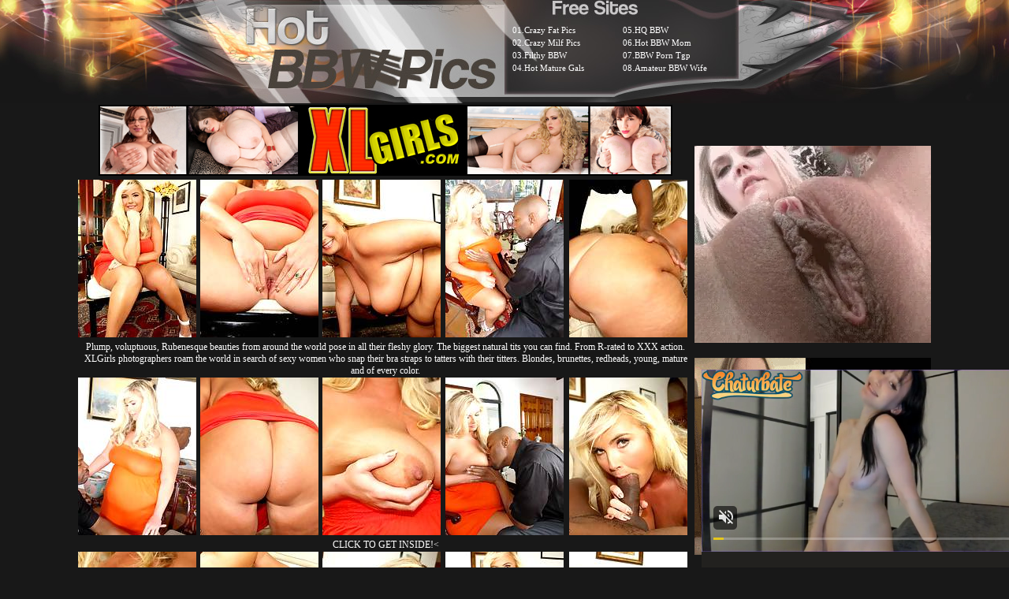

--- FILE ---
content_type: text/html; charset=UTF-8
request_url: http://www.hotbbwpics.com/pics/bbw/plumperpass/0308-uy/index.html
body_size: 4376
content:
<!DOCTYPE html PUBLIC "-//W3C//DTD XHTML 1.1//EN" "http://www.w3.org/TR/xhtml11/DTD/xhtml11.dtd">
<html><head>
<title>Hot BBW Pics - very big woman fat busty movie chubby black girls with dildos homemade bbw women porn movies</title>
<meta name="description" content="teen chunky or chubby or pudgy naked young fat girls pictures thick black girls sucking cock big cocks in the fatties sluts">
<meta name="keywords" content="very fat naked, black bbw teen, fat girls suck, fat slut video, fuck fat woman, huge fat obese, little fatties, obese fat slut, plump big tits, sweet fat teen, fat black dude, fat black twat">
<meta http-equiv="Content-Type" content="text/html; charset=iso-8859-1">
<meta name="referrer" content="unsafe-url">
<link href="/styles.css" rel="stylesheet" type="text/css">
<script type="text/javascript" src="/iepngfix_tilebg.js"></script>
<base target="_blank">
</head>
<body> 
<div class="dl"></div>
<div class="dr"></div>
<div id="wrapper">
  <div id="page" align="center">
  <div id="header" align="center"><div class="padd">

    <div class="htop">
        <a href="http://www.hotbbwpics.com/" class="logo"></a>
		  <div class="text">
<ul>
<li>01.<a href="/p/out.php?id=crazyfatpics.com">Crazy Fat Pics</a></li>
<li>02.<a href="/p/out.php?id=crazymilfpics.com">Crazy Milf Pics</a></li>
<li>03.<a href="/p/out.php?id=filthybbw.com">Filthy BBW</a></li>
<li>04.<a href="/p/out.php?id=hotmaturegals.com">Hot Mature Gals</a></li>
</ul>
<ul>
<li>05.<a href="/p/out.php?id=hqbbw.com">HQ BBW</a></li>
<li>06.<a href="/p/out.php?id=hotbbwmom.com">Hot BBW Mom</a></li>
<li>07.<a href="/p/out.php?id=bbwporntgp.com">BBW Porn Tgp</a></li>
<li>08.<a href="/p/out.php?id=amateurbbwwife.com">Amateur BBW Wife</a></li>
</ul>    
          </div>
</div>
      </div>
    </div>
 <div id="content">

<div align="center">
<table>
<tr>
<td>
<div class="thumbs">
<table border="0" cellpadding="5" cellspacing="0" width="780"  align="center">
<tbody>
<tr> 
<td align="center" colspan="5"><a href="http://join.xlgirls.com/track/MTIyNzg5Ni4yLjcuNy4wLjAuMC4wLjA/home/"><img src="http://v.angel-porns.com/pics/bbw/plumperpass/0308-uy/../XLGirls_Leaderboard_728x90_1.jpg" width="728" height="90" border="0"></a></td>
</tr>
<tr> 
<td height="206"><a href="http://v.angel-porns.com/pics/bbw/plumperpass/0308-uy/sn001.jpg"><img src="http://v.angel-porns.com/pics/bbw/plumperpass/0308-uy/tnsn001.jpg" height="200" width="150" class="thumbs"></a></td>
<td height="206"><a href="http://v.angel-porns.com/pics/bbw/plumperpass/0308-uy/sn002.jpg"><img src="http://v.angel-porns.com/pics/bbw/plumperpass/0308-uy/tnsn002.jpg" height="200" width="150" class="thumbs"></a></td>
<td height="206"><a href="http://v.angel-porns.com/pics/bbw/plumperpass/0308-uy/sn003.jpg"><img src="http://v.angel-porns.com/pics/bbw/plumperpass/0308-uy/tnsn003.jpg" height="200" width="150" class="thumbs"></a></td>
<td height="206"><a href="http://v.angel-porns.com/pics/bbw/plumperpass/0308-uy/sn004.jpg"><img src="http://v.angel-porns.com/pics/bbw/plumperpass/0308-uy/tnsn004.jpg" height="200" width="150" class="thumbs"></a></td>
<td height="206"><a href="http://v.angel-porns.com/pics/bbw/plumperpass/0308-uy/sn005.jpg"><img src="http://v.angel-porns.com/pics/bbw/plumperpass/0308-uy/tnsn005.jpg" height="200" width="150" class="thumbs"></a></td>
</tr>
<tr>
<td align="center" colspan="5">
<a  href="http://join.xlgirls.com/track/MTIyNzg5Ni4yLjcuNy4wLjAuMC4wLjA/home/">Plump, voluptuous, Rubenesque beauties from around the world pose in all their fleshy glory. The biggest natural tits you can find. From R-rated to XXX action. XLGirls photographers roam the world in search of sexy women who snap their bra straps to tatters with their titters. Blondes, brunettes, redheads, young, mature and of every color.</a>
</td>
</tr>
<tr> 
<td height="206"><a href="http://v.angel-porns.com/pics/bbw/plumperpass/0308-uy/sn006.jpg"><img src="http://v.angel-porns.com/pics/bbw/plumperpass/0308-uy/tnsn006.jpg" height="200" width="150" class="thumbs"></a></td>
<td height="206"><a href="http://v.angel-porns.com/pics/bbw/plumperpass/0308-uy/sn007.jpg"><img src="http://v.angel-porns.com/pics/bbw/plumperpass/0308-uy/tnsn007.jpg" height="200" width="150" class="thumbs"></a></td>
<td height="206"><a href="http://v.angel-porns.com/pics/bbw/plumperpass/0308-uy/sn008.jpg"><img src="http://v.angel-porns.com/pics/bbw/plumperpass/0308-uy/tnsn008.jpg" height="200" width="150" class="thumbs"></a></td>
<td height="206"><a href="http://v.angel-porns.com/pics/bbw/plumperpass/0308-uy/sn009.jpg"><img src="http://v.angel-porns.com/pics/bbw/plumperpass/0308-uy/tnsn009.jpg" height="200" width="150" class="thumbs"></a></td>
<td height="206"><a href="http://v.angel-porns.com/pics/bbw/plumperpass/0308-uy/sn010.jpg"><img src="http://v.angel-porns.com/pics/bbw/plumperpass/0308-uy/tnsn010.jpg" height="200" width="150" class="thumbs"></a></td>
</tr>
<tr>
<td align="center" colspan="5">
<a href="http://join.xlgirls.com/track/MTIyNzg5Ni4yLjcuNy4wLjAuMC4wLjA/home/">CLICK TO GET INSIDE!<</a>
</td>
</tr>
<tr> 
<td height="206"><a href="http://v.angel-porns.com/pics/bbw/plumperpass/0308-uy/sn011.jpg"><img src="http://v.angel-porns.com/pics/bbw/plumperpass/0308-uy/tnsn011.jpg" height="200" width="150" class="thumbs"></a></td>
<td height="206"><a href="http://v.angel-porns.com/pics/bbw/plumperpass/0308-uy/sn012.jpg"><img src="http://v.angel-porns.com/pics/bbw/plumperpass/0308-uy/tnsn012.jpg" height="200" width="150" class="thumbs"></a></td>
<td height="206"><a href="http://v.angel-porns.com/pics/bbw/plumperpass/0308-uy/sn013.jpg"><img src="http://v.angel-porns.com/pics/bbw/plumperpass/0308-uy/tnsn013.jpg" height="200" width="150" class="thumbs"></a></td>
<td height="206"><a href="http://v.angel-porns.com/pics/bbw/plumperpass/0308-uy/sn014.jpg"><img src="http://v.angel-porns.com/pics/bbw/plumperpass/0308-uy/tnsn014.jpg" height="200" width="150" class="thumbs"></a></td>
<td height="206"><a href="http://v.angel-porns.com/pics/bbw/plumperpass/0308-uy/sn015.jpg"><img src="http://v.angel-porns.com/pics/bbw/plumperpass/0308-uy/tnsn015.jpg" height="200" width="150" class="thumbs"></a></td>
</tr>
<tr> 
<td align="center" colspan="5">
<a href="http://join.xlgirls.com/track/MTIyNzg5Ni4yLjcuNy4wLjAuMC4wLjA/home/"><img src="http://v.angel-porns.com/pics/bbw/plumperpass/0308-uy/../XLGirls_Leaderboard_728x90_2a.jpg" alt="" border="0" height="90" width="728"><br>
No sillicone here. All-natural succulent, big, juicy fat-titted girls. The boobs and asses and bellies a breast-men worships and lives for. If your members are tit fanatics and they must have real tits, then this is boob paradise. A big top of colossal cleavage queens.</a>
</td>
</tr>
</tbody>
</table></div>
</td>
<td align="center" valign="middle">
<iframe src="//a.magsrv.com/iframe.php?idzone=5047508&size=300x250" width="300" height="250" scrolling="no" marginwidth="0" marginheight="0" frameborder="0"></iframe>
          
<br><br>
<iframe src="//a.magsrv.com/iframe.php?idzone=5047508&size=300x250" width="300" height="250" scrolling="no" marginwidth="0" marginheight="0" frameborder="0"></iframe>
          
<br><br>
<iframe src="//a.magsrv.com/iframe.php?idzone=5047508&size=300x250" width="300" height="250" scrolling="no" marginwidth="0" marginheight="0" frameborder="0"></iframe>
          
</td>
    </tr>
</table>
</div>
<br>
<div align=center>
<script type="application/javascript" 
data-idzone="5047510" src="https://a.magsrv.com/nativeads-v2.js" 
></script>
</div>
<div class="block">
<div id="title"><h2>Today BBW Pics Galleries</h2></div>
<div class="thumbs">
<a href="/st/st.php?id=551038&x=c2ffe180d50a2a076bf5a2ca852ae511&url=aHR0cDovL3d3dy5ob3RiYndwaWNzLmNvbS9waWNzL2Jidy94bGdpcmxzLzE2MDEtbWsvaW5kZXguaHRtbA==&p=70&var1=t1"><img src="/st/thumbs/214/YrsEaoPKuN.jpg" alt="" ></a>
<a href="/st/st.php?id=492827&x=657998825607fab2167ee1f6415a902f&url=aHR0cDovL3d3dy5ob3RiYndwaWNzLmNvbS9waWNzL2Jidy9wbHVtcGVycGFzcy8wNTEwLWttL2luZGV4Lmh0bWw=&p=70&var1=t1"><img src="/st/thumbs/542/fPkyfirtKU.jpg" alt="" ></a>
<a href="/st/st.php?id=496185&x=c935e7eab5141c043e88b2826bde6c58&url=aHR0cDovL3d3dy5ob3RiYndwaWNzLmNvbS9waWNzL2Jidy94bGdpcmxzLzE4NjMtZWcvaW5kZXguaHRtbA==&p=70&var1=t1"><img src="/st/thumbs/983/Uee704dOqe.jpg" alt="" ></a>
<a href="/st/st.php?id=529554&x=f7a9034f5ca193955e815c79c42a90a5&url=aHR0cDovL3d3dy5ob3RiYndwaWNzLmNvbS9waWNzL2Jidy94bGdpcmxzLzA1MDgteGsvaW5kZXguaHRtbA==&p=70&var1=t1"><img src="/st/thumbs/357/l4jlvQGKO9.jpg" alt="" ></a>
<a href="/st/st.php?id=519401&x=84d2e9a610dc63c46c025d9eec3423ee&url=aHR0cDovL3d3dy5ob3RiYndwaWNzLmNvbS9waWNzL2Jidy94bGdpcmxzLzI3MDgta2UvaW5kZXguaHRtbA==&p=70&var1=t1"><img src="/st/thumbs/209/FNRp5pEp1x.jpg" alt="" ></a>
<a href="/st/st.php?id=420137&x=abf9513b3e7f872d19b37b5157364642&url=aHR0cDovL3d3dy5ob3RiYndwaWNzLmNvbS9waWNzL2Jidy94bGdpcmxzLzIzMzYtZ2kvaW5kZXguaHRtbA==&p=70&var1=t1"><img src="/st/thumbs/269/X6j93oXJPE.jpg" alt="" ></a>
<a href="/st/st.php?id=509362&x=d3ae99d1aaa92263ab362bc1ac5f614f&url=aHR0cDovL3d3dy5ob3RiYndwaWNzLmNvbS9waWNzL2Jidy94bGdpcmxzLzE3MDQtcHUvaW5kZXguaHRtbA==&p=70&var1=t1"><img src="/st/thumbs/419/Mr0g3IlmVg.jpg" alt="" ></a>
<a href="/st/st.php?id=515093&x=29ebbd61f7c6e3205c9866e17ecf9828&url=aHR0cDovL3d3dy5ob3RiYndwaWNzLmNvbS9waWNzL2Jidy94bGdpcmxzLzIxNjEtY2EvaW5kZXguaHRtbA==&p=70&var1=t1"><img src="/st/thumbs/082/SlR2g354wI.jpg" alt="" ></a>
<a href="/st/st.php?id=492910&x=8be08212e666151767964be2ef9aa3e9&url=aHR0cDovL3d3dy5ob3RiYndwaWNzLmNvbS9waWNzL2Jidy94bGdpcmxzLzIyNTItZGYvaW5kZXguaHRtbA==&p=70&var1=t1"><img src="/st/thumbs/741/subFIlN7bi.jpg" alt="" ></a>
<a href="/st/st.php?id=492308&x=2f469f308b7fe01d083ff0c4e9ffca97&url=aHR0cDovL3d3dy5ob3RiYndwaWNzLmNvbS9waWNzL2Jidy94bGdpcmxzLzIwNTctbGUvaW5kZXguaHRtbA==&p=70&var1=t1"><img src="/st/thumbs/414/TtiKKW41W7.jpg" alt="" ></a>
<a href="/st/st.php?id=538544&x=78ea58a5a81fd04e422057646157bb8e&url=aHR0cDovL3d3dy5ob3RiYndwaWNzLmNvbS9waWNzL2Jidy9wbHVtcGVycGFzcy8wMTg1LWl4L2luZGV4Lmh0bWw=&p=70&var1=t1"><img src="/st/thumbs/247/jvKuL9V6zG.jpg" alt="" ></a>
<a href="/st/st.php?id=509635&x=78f7850c0b8ff029968a64d994824ee4&url=aHR0cDovL3d3dy5ob3RiYndwaWNzLmNvbS9waWNzL2Jidy94bGdpcmxzLzAyMTMtenkvaW5kZXguaHRtbA==&p=70&var1=t1"><img src="/st/thumbs/294/GPSIV1k68c.jpg" alt="" ></a>
<a href="/st/st.php?id=431240&x=568154db6631eea9da04a70e1433d834&url=aHR0cDovL3d3dy5ob3RiYndwaWNzLmNvbS9waWNzL2Jidy94bGdpcmxzLzE5MTctaHovaW5kZXguaHRtbA==&p=70&var1=t1"><img src="/st/thumbs/269/pwOJexlglQ.jpg" alt="" ></a>
<a href="/st/st.php?id=548788&x=657c80885b3167661e9cb98bd45e9032&url=aHR0cDovL3d3dy5ob3RiYndwaWNzLmNvbS9waWNzL2Jidy94bGdpcmxzLzE1NDUtdHgvaW5kZXguaHRtbA==&p=70&var1=t1"><img src="/st/thumbs/713/X75j9ElygW.jpg" alt="" ></a>
<a href="/st/st.php?id=424797&x=f530bca04079725266ebfe1bb027c594&url=aHR0cDovL3d3dy5ob3RiYndwaWNzLmNvbS9waWNzL2Jidy94bGdpcmxzLzI4NzItcWEvaW5kZXguaHRtbA==&p=70&var1=t1"><img src="/st/thumbs/699/wtfPamrPjM.jpg" alt="" ></a>
<a href="/st/st.php?id=541195&x=fff0cf1f31af3abeca141793caa462f9&url=aHR0cDovL3d3dy5ob3RiYndwaWNzLmNvbS9waWNzL2Jidy94bGdpcmxzLzE1OTktZmwvaW5kZXguaHRtbA==&p=70&var1=t1"><img src="/st/thumbs/667/FhQO9Tv2Ub.jpg" alt="" ></a>
<a href="/st/st.php?id=490492&x=72deea4c1a71610476e9d34fa7afa077&url=aHR0cDovL3d3dy5ob3RiYndwaWNzLmNvbS9waWNzL2Jidy94bGdpcmxzLzI3NzQtdmcvaW5kZXguaHRtbA==&p=70&var1=t1"><img src="/st/thumbs/443/TYVLt9bTWI.jpg" alt="" ></a>
<a href="/st/st.php?id=482217&x=c763b01d40c0a8b6f1cf2b6b83e9f054&url=aHR0cDovL3d3dy5ob3RiYndwaWNzLmNvbS9waWNzL2Jidy94bGdpcmxzLzI5NjItcGkvaW5kZXguaHRtbA==&p=70&var1=t1"><img src="/st/thumbs/747/LHnXb3En7z.jpg" alt="" ></a>
<a href="/st/st.php?id=534908&x=800f73e437383eb2b412420daf4c5642&url=aHR0cDovL3d3dy5ob3RiYndwaWNzLmNvbS9waWNzL2Jidy94bGdpcmxzLzIxMTcteGgvaW5kZXguaHRtbA==&p=70&var1=t1"><img src="/st/thumbs/039/ousa2lpxlH.jpg" alt="" ></a>
<a href="/st/st.php?id=520606&x=9a92b5a52132fbcd93c24cba82200c2c&url=aHR0cDovL3d3dy5ob3RiYndwaWNzLmNvbS9waWNzL2Jidy9wbHVtcGVycGFzcy8wOTgwLXNsL2luZGV4Lmh0bWw=&p=70&var1=t1"><img src="/st/thumbs/290/UWrQuUcmy7.jpg" alt="" ></a>
<a href="/st/st.php?id=494023&x=cf77527133b1618f4319e509e3135cbd&url=aHR0cDovL3d3dy5ob3RiYndwaWNzLmNvbS9waWNzL2Jidy9wbHVtcGVycGFzcy8yNTI4LXlhL2luZGV4Lmh0bWw=&p=70&var1=t1"><img src="/st/thumbs/638/VfPG8zdLcl.jpg" alt="" ></a>
<a href="/st/st.php?id=565172&x=4aa48cd5858cfba222a842a3338605ec&url=aHR0cDovL3d3dy5ob3RiYndwaWNzLmNvbS9waWNzL2Jidy94bGdpcmxzLzA3NzQtZmQvaW5kZXguaHRtbA==&p=70&var1=t1"><img src="/st/thumbs/313/Mb7ulGb3p1.jpg" alt="" ></a>
<a href="/st/st.php?id=422268&x=c22b6193674ab798ba10c0a17347b46a&url=aHR0cDovL3d3dy5ob3RiYndwaWNzLmNvbS9waWNzL2Jidy9wbHVtcGVycGFzcy8xNDgzLXpiL2luZGV4Lmh0bWw=&p=70&var1=t1"><img src="/st/thumbs/603/EWs457ORhk.jpg" alt="" ></a>
<a href="/st/st.php?id=546941&x=b7e7b0a49e23d15acbb75eb483684580&url=aHR0cDovL3d3dy5ob3RiYndwaWNzLmNvbS9waWNzL2Jidy94bGdpcmxzLzAwMDMtbGkvaW5kZXguaHRtbA==&p=70&var1=t1"><img src="/st/thumbs/076/4pqKGedsak.jpg" alt="" ></a>
<a href="/st/st.php?id=550508&x=b6b9094fb1e7b71ab25951b6ecd8d2b6&url=aHR0cDovL3d3dy5ob3RiYndwaWNzLmNvbS9waWNzL2Jidy94bGdpcmxzLzI4ODAtemYvaW5kZXguaHRtbA==&p=70&var1=t1"><img src="/st/thumbs/594/wtSmVlTq7x.jpg" alt="" ></a>
<a href="/st/st.php?id=518715&x=6cd251dc4d95fc394aa695cc28c8d36b&url=aHR0cDovL3d3dy5ob3RiYndwaWNzLmNvbS9waWNzL2Jidy94bGdpcmxzLzI5MzItYWMvaW5kZXguaHRtbA==&p=70&var1=t1"><img src="/st/thumbs/343/K2TKxHvifl.jpg" alt="" ></a>
<a href="/st/st.php?id=529869&x=b3d7a9fab9c714f8becf8e66a36bad02&url=aHR0cDovL3d3dy5ob3RiYndwaWNzLmNvbS9waWNzL2Jidy94bGdpcmxzLzIzMjYtcXAvaW5kZXguaHRtbA==&p=70&var1=t1"><img src="/st/thumbs/392/KroHzEgG99.jpg" alt="" ></a>
<a href="/st/st.php?id=487250&x=97a15233064f3cb8155155ab7e4d9f97&url=aHR0cDovL3d3dy5ob3RiYndwaWNzLmNvbS9waWNzL2Jidy9wbHVtcGVycGFzcy8wOTQxLWxnL2luZGV4Lmh0bWw=&p=70&var1=t1"><img src="/st/thumbs/961/K2caknSEsn.jpg" alt="" ></a>
<a href="/st/st.php?id=515912&x=76b890e2a0e83e2648c527fd223c2199&url=aHR0cDovL3d3dy5ob3RiYndwaWNzLmNvbS9waWNzL2Jidy94bGdpcmxzLzAxNTUtY3EvaW5kZXguaHRtbA==&p=70&var1=t1"><img src="/st/thumbs/286/G3N2YYVkKc.jpg" alt="" ></a>
<a href="/st/st.php?id=546508&x=f1441ec489b7c95fc9b6d050887a346c&url=aHR0cDovL3d3dy5ob3RiYndwaWNzLmNvbS9waWNzL2Jidy94bGdpcmxzLzE3MDEteGUvaW5kZXguaHRtbA==&p=70&var1=t1"><img src="/st/thumbs/466/5Fl8J8qEnY.jpg" alt="" ></a>
<a href="/st/st.php?id=542249&x=6811c81d8fc144ce834c8b627fbfbd2d&url=aHR0cDovL3d3dy5ob3RiYndwaWNzLmNvbS9waWNzL2Jidy94bGdpcmxzLzA1OTItdnUvaW5kZXguaHRtbA==&p=70&var1=t1"><img src="/st/thumbs/409/rT42a0aJyk.jpg" alt="" ></a>
</div>    
</div>
<div align=center>
<div style="font-size: 10px; font-family: Verdana, Geneva, Arial, Helvetica, sans-serif; font-weight:bold;">POWERED BY <a href="http://www.smart-scripts.com">SMART THUMBS</a></div>
</div>  
<br>
<div align=center>
<iframe src="//a.magsrv.com/iframe.php?idzone=5047508&size=300x250" width="300" height="250" scrolling="no" marginwidth="0" marginheight="0" frameborder="0"></iframe>
          
<iframe src="//a.magsrv.com/iframe.php?idzone=5047508&size=300x250" width="300" height="250" scrolling="no" marginwidth="0" marginheight="0" frameborder="0"></iframe>
          
<iframe src="//a.magsrv.com/iframe.php?idzone=5047508&size=300x250" width="300" height="250" scrolling="no" marginwidth="0" marginheight="0" frameborder="0"></iframe>
          
<br>

</div>


</div>
</div>
<script type="application/javascript">
    var ad_idzone = "5047512",
    ad_popup_fallback = false,
    ad_popup_force = false,
    ad_chrome_enabled = true,
    ad_new_tab = false,
    ad_frequency_period = 720,
    ad_frequency_count = 1,
    ad_trigger_method = 3,
    ad_trigger_delay = 0
    ad_t_venor = false; 
</script>
<script type="application/javascript" src="https://a.pemsrv.com/popunder1000.js"></script>
<script type="application/javascript" src="https://a.magsrv.com/video-slider.js"></script>
<script type="application/javascript">
var adConfig = {
    "idzone": 5047514,
    "frequency_period": 0,
    "close_after": 5,
    "on_complete": "repeat",
    "screen_density": 25,
    "cta_enabled": 1
};
VideoSlider.init(adConfig);
</script>
         <div id="footer">
         <div class="f">  
           <div class="text" align="center">          
                  <div class="wr"> 
                    <p>Disclaimer: We have zero toolerance policy against illegal pornography. All galleries and links are provided by 3rd parties. We have no control over the content of these pages. We will remove links to copyrighted or illegal content withing several hours. Just provide urls to copyrighted or illegal content on DMCA/Content Removal request page. Thank you.</p>
                    <div class="link"></div>  
               </div>
                   
           </div> 
           </div>          
  </div></div>
</body></html>

--- FILE ---
content_type: text/html; charset=UTF-8
request_url: https://s.magsrv.com/splash.php?native-settings=1&idzone=5047510&cookieconsent=true&&scr_info=bmF0aXZlYWRzfHwy&p=http%3A%2F%2Fwww.hotbbwpics.com%2Fpics%2Fbbw%2Fplumperpass%2F0308-uy%2Findex.html
body_size: 6910
content:
{"layout":{"widgetHeaderContentHtml":"<a target=\"_blank\" href=\"https:\/\/www.exoclick.com\" rel=\"nofollow\">Powered By <span><\/span><\/a>","branding_logo":"\/\/s3t3d2y1.afcdn.net\/widget-branding-logo.png","branding_logo_hover":"\/\/s3t3d2y1.afcdn.net\/widget-branding-logo-hover.png","itemsPerRow":5,"itemsPerCol":1,"font_family":"Arial, Helvetica, Verdana, sans-serif","header_font_size":"12px","header_font_color":"#999999","widget_background_color":"transparent","widget_width":"790px","minimum_width_for_full_sized_layout":"450px","item_height":"300px","item_padding":"10px","image_height":"200px","image_width":"150px","text_margin_top":"3px","text_margin_bottom":"3px","text_margin_left":"0px","text_margin_right":"0px","title_font_size":"16px","title_font_color":"#000000","title_font_weight":"normal","title_decoration":"none","title_hover_color":"#0000FF","title_hover_font_weight":"normal","title_hover_decoration":"none","description_font_size":"14px","description_font_color":"#555555","description_font_weight":"normal","description_decoration":"none","description_hover_color":"#0055FF","description_hover_font_weight":"normal","description_hover_decoration":"none","open_in_new_window":1,"mobile_responsive_type":1,"header_is_on_top":1,"header_text_align":"right","title_enabled":0,"description_enabled":0,"image_border_size":"","image_border_color":"","text_align":"left","customcss_enabled":0,"customcss":null,"header_enabled":1,"mobile_breakpoint":450,"spacing_v":10,"spacing_h":10,"zoom":1,"mobile_rows":2,"mobile_cols":1,"use_v2_script":1,"text_enabled":1,"mobile_image_width":150,"mobile_text_box_size":90,"mobile_text_enabled":1,"mobile_text_position":"bottom","mobile_image_height":200,"delaySeconds":0,"frequency":0,"frequencyCount":0,"publisherAdType":"native-recommendation","adTriggerType":"","popTriggerMethod":"","popTriggerClasses":"","item_spacing_on_each_side":"5px","text_position":"bottom","text_box_size":"90px","widget_height":"320px","brand_enabled":1,"brand_font_size":"11px","brand_font_color":"#555555","brand_font_weight":"normal","brand_decoration":"none"},"data":[{"image":"https:\/\/s3t3d2y1.afcdn.net\/library\/952586\/e16fa0214697fc5c1138c56b9bfb4ca82a643765.jpg","optimum_image":"https:\/\/s3t3d2y1.afcdn.net\/library\/952586\/edcc3394f8e202109a0ff9044cbc4021e679bebe.webp","url":"https:\/\/s.magsrv.com\/click.php?d=H4sIAAAAAAAAA2VTy07jQBD8FV9yxOp520cUQFnIQsCPoL2giR0v0SZ.mxBrPn57bC8BVmNZXTU13TXttlKCcMkNmNe2LZsZu5zRG3xgtyt8t27b.o.bFAdkpJdJqbKMSt_TG6Ih4WmWaJixm6bbkBm7IlRICpTxGZVIUaRei3azOZa7pBmzWJ5ZKdARcARq9DASAokouByBRCAp95kYsUIsgKMeRsJDYoz8jwj32NX7.wSsMW.KraPpILEujsfjjM7PHhEMLucTQNqCfXcot3WpG8sBA0w370742uXp9t1maA_7Ka29z9dO_teCepu97FLUFXX6tLh_iherVbpYLQMuEhYHQOMw6A55Vef7vCjT1a_n.2UgABpVPgddXaZ3Moa6urtlcRiTqF93ZYUWm2bYUCULun3602rK_KHs.hoTdXXRVhWltOBl2xbdvuB93jQlnlHFbXt_vVNkuagWfp.HYY_nhxq2ng31qaOn9UFWZZ8H3zdj6G24XLzkp2j3w3986RLBHkOtb29YtV5FK_StdRhBr5Joo1WkgKzXgVpHm5iw9YaEJ9VdqcsL7E1SNK39SC4AEINTSZT0FHBfCPO1kYa5hAmXUt.lwM3H7JlpPgyOmE0AZphuMIbgMoYxarivJap9yTwh0jRlGfc85gPLNFWKK1TT7.UwIeWcckOVJFjQweFxzhoHNc4QIOF8GhnHDozTnZxhWBw7Ko71AsMSRApOPIy4AJ8ohQ4pVpqsj8v7kBOCu3gVT0m0SI0YocEf5pP.vOhwyIXrC2Gwp8RMjf2Xr3EP.ndTvw03tN0ZVedqb1jk4c6IRPuJFltGiC.3cisYY57kQLOtJhLgL5sXGmBGBAAA&cb=e2e_696c4bbb513062.91752469","title":"Feeling bored? Your AI slut is waiting ...","description":"Dominant or Submissive. Wifey or Wild. Create your AI Girl Instantly","brand":"GirlfriendGPT","original_url":"https:\/\/0iio9.rttrk.com\/68f667ff2698ab1a0c4dfca0?sub1=125620234&sub2=hotbbwpics.com&sub3=102&sub4=7751464&sub5=USA&sub6=624935&sub7=5047510&sub8=&sub9=&sub10=xx&sub11=8&sub12=0&sub13=www,hotbbwpics,com,pics,bbw,plumperpass,0308,uy,index,html&sub14=https:\/\/hotbbwpics.com&ref_id=[base64]&cost=0.0001","image_position":"50% 50%","size":""},{"image":"https:\/\/s3t3d2y1.afcdn.net\/library\/953622\/22848465f2c1f585657c691791554652d599c9c7.jpg","optimum_image":"https:\/\/s3t3d2y1.afcdn.net\/library\/953622\/d18fdaa0114debf462f6f2bf92bcb92470882e95.webp","url":"https:\/\/s.magsrv.com\/click.php?d=H4sIAAAAAAAAA11T207jMBD9lbz0cavx3XlEC1WhLBTSpogX5NgOrTZNnBvQyB._TooWhCZy5npmcjwRMUhA4MHvu861M3Ixw4vwvFbz1n7oveo627RzXR2D06r2NCMLrY5OHV7LazMjl0KAMBm3GTNamlzaTGilJEM5ozTLjJRYgeQqQ.GIraEyZzjHnHAhMpnlM8z71jYTltaYZZIJS62SucQx0woIySzFinNusUAcYR0LrpnNZZxjjEmWATKZjY2lAUv1XeUKFca8VEXxzbGoGm2DF42.PD8UB9XZ38VB_51aV415XN49psv12izXtwllmqQJ4HST9MfS1XXRHhuzYgCtcE9J3ziz4ik09eqGpJsUbYdd7.qiP7btFBCOJH1h_ow5rrx3_dA0ZdE3VVfXYeqKuq6r.qKiQ9m2LtSI6qa7uzoIdLusl_FQbtJQPrUY242qOvX4tDvy2g1l8jOYwjCqt8uX8rQ9XMcPL71m5GGj1M2C1Lv1dh3Gfh6eGR9QxoYNKIF2T_qZpNsEwo1tEq7T.0sR2GmrPlA1sXL1UemRouB1aLzs87aMJg4mAyrYZJaVHrn1YY.Q4FIAjRnz.[base64].DzxyUFwwyGMW_slAMTUxIdIwbDH_B8KjbkPtAwAA&cb=e2e_696c4bbb515301.84750571","title":"Hi, I\u2019m in Columbus","description":"Click to Chat","brand":"StripChat","original_url":"https:\/\/go.sexchatters.com\/easy?campaignId=7707db6eb5dc8df8eb7caa851f544bbd882a086ab186a9ed48f52f263677b8bf&userId=cc25b857e4ea8f8295ca033be42a666e271612c976c5ef89f2223bb01dbe9de4&autoplay=all&autoplayForce=1&affiliateClickId=[base64]&sourceId=Exoclick&p1=7908010&p2=5047510&noc=1","image_position":"50% 50%","size":"300x300"},{"image":"https:\/\/s3t3d2y1.afcdn.net\/library\/953622\/c36e5e6a5895d5b2fb9d9a2feb6b4e9b4eb5be4f.jpg","optimum_image":"https:\/\/s3t3d2y1.afcdn.net\/library\/953622\/792b8fc37a25efdf6fc329969d0c9da4dce6e1ff.webp","url":"https:\/\/s.magsrv.com\/click.php?d=H4sIAAAAAAAAA11TWU_jMBD.K3np41a.j0e0UBXKQqFtinhBju3QatPEuYBW_vE7SdGC0ETOXJ5vPIfUSCFMIoq7rgvthF5MyAy.12ra.g.7M13nm3ZqqwMovWmPEzqz5hDM_rW8dhN6KSWSLhM.484qlyufSWuM4jjnjGWZU4oYpITJMBzaO6ZyTnIiqJAyU1k.IaJvfTPGspbwTHHpmTcqV0RzaxClmWfECCE8kVhgYrUUlvtc6ZwQQrMMYZd57TyDWKbvqlAYSPPSFMU3xaxqrActHnR5vi_2pvO_i739O0JXjXuc3z2m8.XSzZe3K8YtTVeIpOtVfyhDXRdtVboFR6iV4WnVN8EtRIqaenFD03WKN6dtH.qiP7TtaJCBrvrC_Rl8Qnkf.lPTlEXfVF1dQ9YVC11X9UXFTmXbBrgjq5vu7mov8e28nutTuU7h.ggxwA2sOfbkuD2IOpzK1U9jik4Dezt_KY.b_bV.eOktpw9rY25mtN4uN0tI21CjngnZQIvsSkhOTtun9bO0m.3WrvFT2l9KqE5b9VCqsSpXH5UdSgTagIdmn6dlEAmIHDHJMQKxrOxQ2whzhKVQEjHNedxVXZa9h70dByjSKaZ8SoieEsQiJoxzJCmJn2EiRmQIgKJg4y9ioBgpuDANA0CQFlRx7pyjOVOKakRzQ6RkErzJTzg0UvL._p58WRKwJCMDiiRAw4JvgmnbBFGkkv6Y7EvnP5JddygSwP6MwrHgDCvgGEcaSwl5kYhF_LQPpCDbM4dxHDYqKikgL3jgWYyb1cU3_y8i46UpuvrFI5oiPBwI4f_x2unBvLbN2_isoSRnry.0NwC5X0QO.wS7xRlF3hCjJcuY1sxbL5VhDv0DLgHLs.0DAAA-&cb=e2e_696c4bbb517215.67292862","title":"Sexy Girls Live in United States","description":"Random Video Chat","brand":"StripChat","original_url":"https:\/\/go.sexchatters.com\/easy?campaignId=7707db6eb5dc8df8eb7caa851f544bbd882a086ab186a9ed48f52f263677b8bf&userId=cc25b857e4ea8f8295ca033be42a666e271612c976c5ef89f2223bb01dbe9de4&autoplay=all&autoplayForce=1&affiliateClickId=[base64]&sourceId=Exoclick&p1=7908012&p2=5047510&noc=1","image_position":"100% 0%","size":"300x300"},{"image":"https:\/\/s3t3d2y1.afcdn.net\/library\/940460\/4a38317f61392bc676fd6f867bc6f660a6e9241a.jpg","optimum_image":"https:\/\/s3t3d2y1.afcdn.net\/library\/940460\/63fc90a0bf32d356fd4fb9a10caa51cf4f61c131.webp","url":"https:\/\/s.magsrv.com\/click.php?d=H4sIAAAAAAAAA11S226jMBD9FV7yCLLHN3istq2ybbdNSyCrvlTmkgQtF4Nxs0H..BpSbVfVIBhmzpkZn7HggoaIW2SP46j0ilyt4NY9p9MpqFo9Sj.XjQ7yrnHBWrZF1R6clx9ViHG0Irdm8KWq_H055kf_WI1VsSLX42DKFfBRObJaIowIliEAnxVS.lTS3JcE7f0o2wvAUVYiLB1Dm2xjsrrSx3KYWYgKhpFL5HWV_xnlwQW7oXhZP76k682mWG8eYspyksYI0m1smkb3Xavrodi8pulrzBDSQv2OzaCKe56iob._I.k2xcm0M6qvTaP1khCKxKYufs0Y1T4pMw1DW5uhG_seADqqxrEzdUenVmvlOKK7Gx9vKoEf1v06mtpt6uhLi7nd7MqzgfOu4b2a2vh7MkXT7D6s39pzUv2Mnt9MzsjzVsq7W9LvNsnGjZ3m6bRN0wQk3iU4kQKHUibTlEAKMaDYXIsr33fq_HAyy.[base64].syhAeH4hhP_V00EjD3p4Xw44i3NBfXV7d02e7i2UTinESAGMi4yifSF4GUooBGQMM_kB17nENYEDAAA-&cb=e2e_696c4bbb5191d2.51186882","title":"Live Cams with Amateur Girls","description":"Chat one-on-one with girls through video","brand":"InstaCams","original_url":"https:\/\/www.insta-cams.com\/landing\/chp8119?ur-api-fetch-hitid=true&tpcampid=5375b022-5daa-4a4c-a30f-9bf7219be01a&subPublisher=5047510&clicktag=[base64]&Campaign=7674806","image_position":"50% 50%","size":"300x300"},{"image":"https:\/\/s3t3d2y1.afcdn.net\/library\/953622\/663a7d7e544bc1d924effcac135f97cb84ce6ce8.jpg","optimum_image":"https:\/\/s3t3d2y1.afcdn.net\/library\/953622\/d7f93947ecd1b0e0da39f7c905afc11404e7413e.webp","url":"https:\/\/s.magsrv.com\/click.php?d=[base64].8cV21vffKS2VdVh_qgR_.pPtjfC3Tbu..br9_LzXbrNtvbgnFLywKw3BXTsQldV_dd4244wCDDj2Lqg7sRJfTdzTUtdyXZn..n0NXTcRiWgAy0mGr3Zc4JzV2Yzn3f1FPfjl2XWLcsjGM71S07N8MQ0h3ZXo9fLw.S3G66TX5udmW6vkDMcLOqTxOe7o.iC.em.D9YwnlWbze_mtP.8Dn_9muynH7baX19Rbv77X6baO.MIAZOAHsQ0vxE1IUsyG7_Q._K_Vni3YVM3RnaKbVq6crlc2vnFiVvIPOwX7ZlNjGZHJjkBJLZtHbubUx7RKRQEljOeXxsR2OewsEuCxTpmlC.RszXCCwSZJyD4Bhfy0QCOBeAKNjyiyRJjJRiZHlaAIRcUMW5c45WTCmaA600Sslkysb_4WCR7OnpKXuLZCmSLUpyZCENLPg.6GHIgILKplN2aJx_zh7HY53FyF.rcCI4IyppjENOpEy8MBIRX.OzqMT2RSMkBRN_JUXilR74YsZ98fFd_pvgcmkNlx8S3hrIfACQf_WG9VE_DP2f5VlzS16y3tD.JJC7m2i0ptbmTjPpqRWIihtjJfPcI0mT.wt5ywsp7QMAAA--&cb=e2e_696c4bbb51b334.03564008","title":"She loves daddies from United States","description":"Live Pussy Play on Cam","brand":"StripChat","original_url":"https:\/\/go.sexchatters.com\/easy?campaignId=7707db6eb5dc8df8eb7caa851f544bbd882a086ab186a9ed48f52f263677b8bf&userId=cc25b857e4ea8f8295ca033be42a666e271612c976c5ef89f2223bb01dbe9de4&autoplay=all&autoplayForce=1&affiliateClickId=[base64]&sourceId=Exoclick&p1=7908006&p2=5047510&noc=1","image_position":"50% 100%","size":"300x300"}],"ext":[]}

--- FILE ---
content_type: text/css
request_url: http://www.hotbbwpics.com/styles.css
body_size: 1400
content:
* {margin: 0; padding: 0;}
body, li {behavior:url("hover.htc")}
img, div, a, input, li, h2 { behavior: url(iepngfix.htc) }
a, a:link, a:visited, a:active {color: #FFF; text-decoration: none; font-family:Verdana}
a:hover {
	color: #fff;
	text-decoration: none;
}
h1,h2,h3{ font:Georgia, "Times New Roman", Times, serif}
img {border: none;}
img, div, div img, a{ behavior: url(iepngfix.htc) }
select, input{vertical-align: middle;}
ul li{list-style: none;}
.clear{ clear: both;}

#wrapper {
	width: 100%;
	min-width: 1000px;
	text-align: center; float:none;
	
}
body {

	width: 100%;
	height: 100%;
	text-align:center;
	color: #b8b8b8;
	margin: 0;
	padding: 0;
	font-family:  Tahoma;
	background: #181818;

}
.dl{ width:50%; position:absolute; left:-499px; top:0; height:420px; background:url(i/dl.jpg) 100% 0 no-repeat; z-index:2;}
.dr{ width:50%; position:absolute; right:0px; top:0; height:429px; background:url(i/dr.jpg) 499px 0 no-repeat; z-index:2;}

#page{position:relative; z-index:5; margin:0 auto;

}
#header {
	height: 131px; margin: 0 auto; padding: 0; repeat-x; width: 100%;
	background:url(i/b_head.jpg) no-repeat center top;
}
#header .padd{ width: 1000px; height: 131px; margin: 0 auto;}
#header .htop{
	width: 100%;
	height: 131px;
	overflow: hidden;

	margin:0;
	background-repeat: no-repeat;
}
#header .htop .logo{
	float:left;
	height: 114px;
	width:300px;
	overflow: hidden;
	margin: 0 0 0 190px;}
#header .htop .logo a img{ margin: 0}
#header .htop .text{ font-size: 11px; width: 280px; float:right;margin: 30px 210px 0 0;text-align: left; -margin: 30px 105px 0 0; position:relative; z-index: 5; color:#FFF}
#header .htop .text ul{ float:left; width: 140px; margin: 0 ;text-align: left; line-height: 16px}
#content { text-align:center;  margin: 0 auto; font-size: 12px; min-width: 1000px;  width: 100%; position:relative; z-index: 6;}

#content .block{
	width: 100%;
	padding: 0;
	text-align:center;
	float:none;
 margin: 0 auto;
 font-size:12px;
 margin: 10px 0;
 background: #2d2d2d
}
#content .block #title{ width: 100%; margin: 0; float: none; height: 40px; background: url(i/block_bg.gif) repeat-x }
#content #title h2{
	float:left;
	font-size: 18px;
	margin: 0px 0 0px 20px;
	padding: 7px 0 10px 60px;
	text-align:left;
	font-weight: normal;
	font-family:Tahoma;
	color: #fa9d66;
	background:url(i/block_arrow.jpg) no-repeat left 
	
}
.razd{ height: 20px; line-height: 20px; width: 100%; clear:both; float:none; background:url(i/line_razd.gif) repeat-x center}
#content .block .fix{ width: 100%; margin-top: 2px; padding: 10px 20px}
#content .block .fix .gals{ width: 50%; text-align:left; overflow:hidden; position: relative;}
#content .block .fix .gals li{  width: 100%; margin: 4px 0}
#content .block .thumbs{
	text-align:center;  padding: 0; width: 100%; margin: 0 auto;
	clear:both; float:none;

} 
#content .block img{ margin:0; padding:0}
#content .block .thumbs a { display: inline-block; padding: 4px; margin: 4px; background:url(i/th_bg.gif) no-repeat top left  }
#content .block .thumbs a:hover{ background:url(i/th_bg.gif) no-repeat top right}
#content .block .thumbs a img{ width: 150px; height: 200px;}
*html #content .block .thumbs ul li{display: inline;}
#content .fix {clear: both; height:auto;  overflow:hidden}
#content .fix ul{ float:none; margin:4px 0; font-weight: normal; width: auto;  font-size:12px; width: 25%; display:inline; float:left; overflow: hidden;}
#content .fix ul.tr li{ background:url(i/tr_arrow.gif) no-repeat top left; padding-left: 20px}
#content .fix ul.tr li:hover{ background:url(i/tr_arrow.gif) no-repeat bottom left; padding-left: 20px}
#content .fix ul li {width: 100%; text-align: left; line-height: 22px; margin: 4px 0; padding: 0 0 0 9px}
#content .links{ width: 100%; margin: 0 auto; line-height: 22px; font-size: 14px; text-align:left; padding: 20px}
#content .links .l{ margin: 0 10px 0 0; font-size:14px; color: #fa9d66; float:left; width: 100px; height: auto;  vertical-align: top;  }
#footer{ height: 211px; text-align:center; margin: 0 auto; clear: both; float: none;
width: 100%; padding: 0; background:url(i/f_bg.gif);
}
#footer .f{width: 100%; margin: 0 auto; background: url(i/footer.jpg) no-repeat top center;}
#footer .text{
	width: 1000px; clear: both; overflow: hidden;
  margin: 0; height: 211px; margin: 0 auto;

}
#footer .text .wr{ width: 1000px; margin: 80px 0 0 0 ;  font-size: 12px; text-align: left; float:left}
#footer .link{ width: auto;font-size:12px; text-align: left; margin-bottom: 10px; float:right;}


--- FILE ---
content_type: application/xml; charset=utf-8
request_url: https://live.trmzum.com/vast.go?spaceid=11685313&subid=PR_exo_us_7816444_hotbbwpics.com
body_size: 4115
content:
<?xml version="1.0" encoding="UTF-8"?><VAST version="3.0"> <Error><![CDATA[https://live.trmzum.com/vast.go?spaceid=11685313&act=error&code=[ERRORCODE]]]></Error><Ad id="1"><InLine><AdSystem>Admoxi</AdSystem><AdTitle><![CDATA[dildo play [777 tokens left] Tokyo Drift Pussy Again Here ♥ #asian #new #18 #teen #shy ^Hi guys lets do this day better! ^]]></AdTitle><Description><![CDATA[]]></Description><Impression><![CDATA[https://live.trmzum.com/vast.go?spaceid=11685313&act=logimp&xref=[base64]]]></Impression><Creatives><Creative sequence="1" id="1"><Linear skipoffset="00:00:05"><Duration>00:00:30</Duration><TrackingEvents><Tracking event="midpoint"><![CDATA[https://live.trmzum.com/vast.go?spaceid=11685313&act=midpoint&xref=[base64]]]></Tracking></TrackingEvents><VideoClicks><ClickThrough><![CDATA[https://live.trmzum.com/click.go?xref=[base64]]]></ClickThrough><ClickTracking></ClickTracking></VideoClicks><MediaFiles><MediaFile delivery="progressive" bitrate="416180" type="video/mp4"><![CDATA[https://cdn.trudigo.com/data/creatives/20298/412264.mp4]]></MediaFile><MediaFile delivery="streaming" bitrate="416180" type="application/x-mpegURL"><![CDATA[https://edge5-ams.live.mmcdn.com/live-hls/amlst:akime_girl-sd-b58ec7c9f6f550631ba877ac8c2519cb0d228d97e979743da74b3120b108312a_trns_h264/playlist.m3u8]]></MediaFile></MediaFiles></Linear></Creative></Creatives></InLine></Ad></VAST>